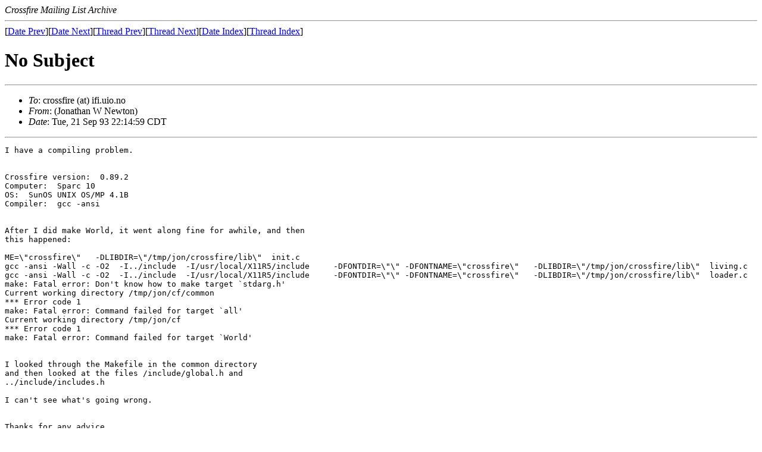

--- FILE ---
content_type: text/html
request_url: https://crossfire.real-time.com/download/mailing-list-archive/html/1993-September/msg00026.html
body_size: 1156
content:
<!-- MHonArc v2.3.3 -->
<!--X-Subject: No Subject -->
<!--X-From:  (Jonathan W Newton) -->
<!--X-Date: Wed, 22 Sep 1993 05:15:04 +0200 -->
<!--X-Message-Id:  -->
<!--X-Content-Type: text/plain -->
<!--X-Head-End-->
<!DOCTYPE HTML PUBLIC "-//W3C//DTD HTML//EN">
<HTML>
<HEAD>
<TITLE>No Subject</TITLE>

</HEAD>
<body>

  <i>Crossfire Mailing List Archive</i>
</font>
<!--X-Body-Begin-->
<!--X-User-Header-->
<!--X-User-Header-End-->
<!--X-TopPNI-->
<HR>
[<A HREF="msg00027.html">Date Prev</A>][<A HREF="msg00025.html">Date Next</A>][<A HREF="msg00032.html">Thread Prev</A>][<A HREF="msg00024.html">Thread Next</A>][<A HREF="mail2.html#00026">Date Index</A>][<A HREF="threads.html#00026">Thread Index</A>]
<!--X-TopPNI-End-->
<!--X-MsgBody-->
<!--X-Subject-Header-Begin-->
<H1>No Subject</H1>
<HR>
<!--X-Subject-Header-End-->
<!--X-Head-of-Message-->
<UL>
<LI><em>To</em>: crossfire (at) ifi.uio.no</LI>
<LI><em>From</em>:  (Jonathan W Newton)</LI>
<LI><em>Date</em>: Tue, 21 Sep 93 22:14:59 CDT</LI>
</UL>
<!--X-Head-of-Message-End-->
<!--X-Head-Body-Sep-Begin-->
<HR>
<!--X-Head-Body-Sep-End-->
<!--X-Body-of-Message-->
<PRE>
I have a compiling problem.


Crossfire version:  0.89.2
Computer:  Sparc 10
OS:  SunOS UNIX OS/MP 4.1B
Compiler:  gcc -ansi


After I did make World, it went along fine for awhile, and then
this happened:

ME=\"crossfire\"   -DLIBDIR=\"/tmp/jon/crossfire/lib\"  init.c
gcc -ansi -Wall -c -O2  -I../include  -I/usr/local/X11R5/include     -DFONTDIR=\"\" -DFONTNAME=\"crossfire\"   -DLIBDIR=\"/tmp/jon/crossfire/lib\"  living.c
gcc -ansi -Wall -c -O2  -I../include  -I/usr/local/X11R5/include     -DFONTDIR=\"\" -DFONTNAME=\"crossfire\"   -DLIBDIR=\"/tmp/jon/crossfire/lib\"  loader.c
make: Fatal error: Don't know how to make target `stdarg.h'
Current working directory /tmp/jon/cf/common
*** Error code 1
make: Fatal error: Command failed for target `all'
Current working directory /tmp/jon/cf
*** Error code 1
make: Fatal error: Command failed for target `World'


I looked through the Makefile in the common directory
and then looked at the files /include/global.h and
../include/includes.h

I can't see what's going wrong.


Thanks for any advice,

Jon


</PRE>

<!--X-Body-of-Message-End-->
<!--X-MsgBody-End-->
<!--X-Follow-Ups-->
<HR>
<!--X-Follow-Ups-End-->
<!--X-References-->
<!--X-References-End-->
<!--X-BotPNI-->
<UL>
<LI>Prev by Date:
<STRONG><A HREF="msg00027.html">Re: playing crossfire</A></STRONG>
</LI>
<LI>Next by Date:
<STRONG><A HREF="msg00025.html">Reply to your message.</A></STRONG>
</LI>
<LI>Prev by thread:
<STRONG><A HREF="msg00032.html">Re:</A></STRONG>
</LI>
<LI>Next by thread:
<STRONG><A HREF="msg00024.html">No Subject</A></STRONG>
</LI>
<LI>Index(es):
<UL>
<LI><A HREF="mail2.html#00026"><STRONG>Date</STRONG></A></LI>
<LI><A HREF="threads.html#00026"><STRONG>Thread</STRONG></A></LI>
</UL>
</LI>
</UL>

<!--X-BotPNI-End-->
<!--X-User-Footer-->
<!--X-User-Footer-End-->
</BODY>
</HTML>
